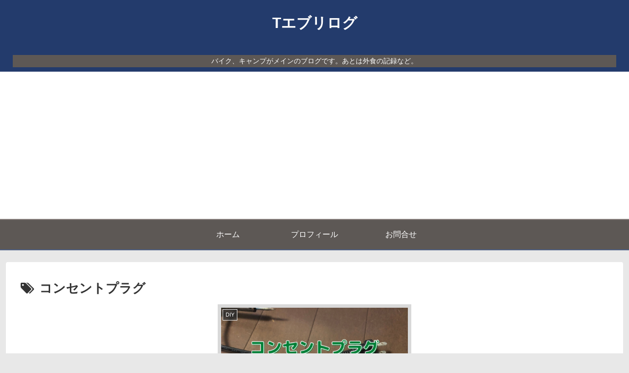

--- FILE ---
content_type: text/html; charset=utf-8
request_url: https://www.google.com/recaptcha/api2/aframe
body_size: 267
content:
<!DOCTYPE HTML><html><head><meta http-equiv="content-type" content="text/html; charset=UTF-8"></head><body><script nonce="oLFZpu9vlYygU2rjW8WDCg">/** Anti-fraud and anti-abuse applications only. See google.com/recaptcha */ try{var clients={'sodar':'https://pagead2.googlesyndication.com/pagead/sodar?'};window.addEventListener("message",function(a){try{if(a.source===window.parent){var b=JSON.parse(a.data);var c=clients[b['id']];if(c){var d=document.createElement('img');d.src=c+b['params']+'&rc='+(localStorage.getItem("rc::a")?sessionStorage.getItem("rc::b"):"");window.document.body.appendChild(d);sessionStorage.setItem("rc::e",parseInt(sessionStorage.getItem("rc::e")||0)+1);localStorage.setItem("rc::h",'1768660987650');}}}catch(b){}});window.parent.postMessage("_grecaptcha_ready", "*");}catch(b){}</script></body></html>